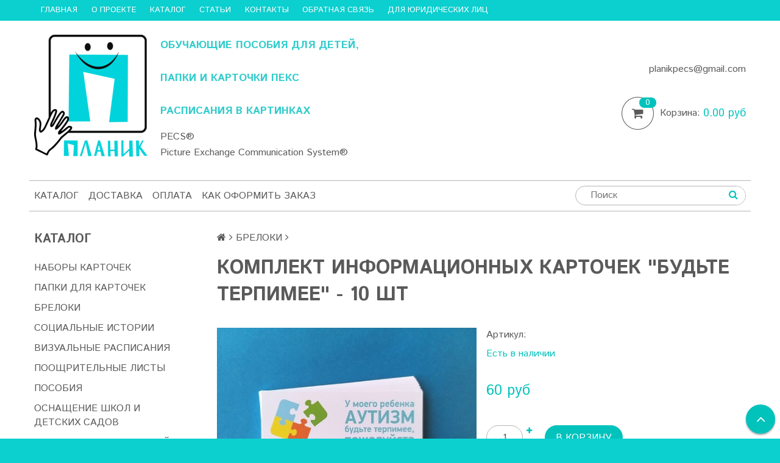

--- FILE ---
content_type: text/plain
request_url: https://www.google-analytics.com/j/collect?v=1&_v=j102&a=1043534187&t=pageview&_s=1&dl=https%3A%2F%2Fwww.planik.org%2Fproduct%2Fkomplekt-informatsionnyh-kartochek-budte-terpimee-10-sht&ul=en-us%40posix&dt=%D0%9A%D0%BE%D0%BC%D0%BF%D0%BB%D0%B5%D0%BA%D1%82%20%D0%B8%D0%BD%D1%84%D0%BE%D1%80%D0%BC%D0%B0%D1%86%D0%B8%D0%BE%D0%BD%D0%BD%D1%8B%D1%85%20%D0%BA%D0%B0%D1%80%D1%82%D0%BE%D1%87%D0%B5%D0%BA%20%22%D0%91%D0%A3%D0%94%D0%AC%D0%A2%D0%95%20%D0%A2%D0%95%D0%A0%D0%9F%D0%98%D0%9C%D0%95%D0%95%22%20-%2010%20%D1%88%D1%82&sr=1280x720&vp=1280x720&_u=IEBAAEABAAAAACAAI~&jid=1878186919&gjid=1486965522&cid=124363360.1767578562&tid=UA-103420199-1&_gid=210824894.1767578562&_r=1&_slc=1&z=400481318
body_size: -449
content:
2,cG-DNZ7GF1422